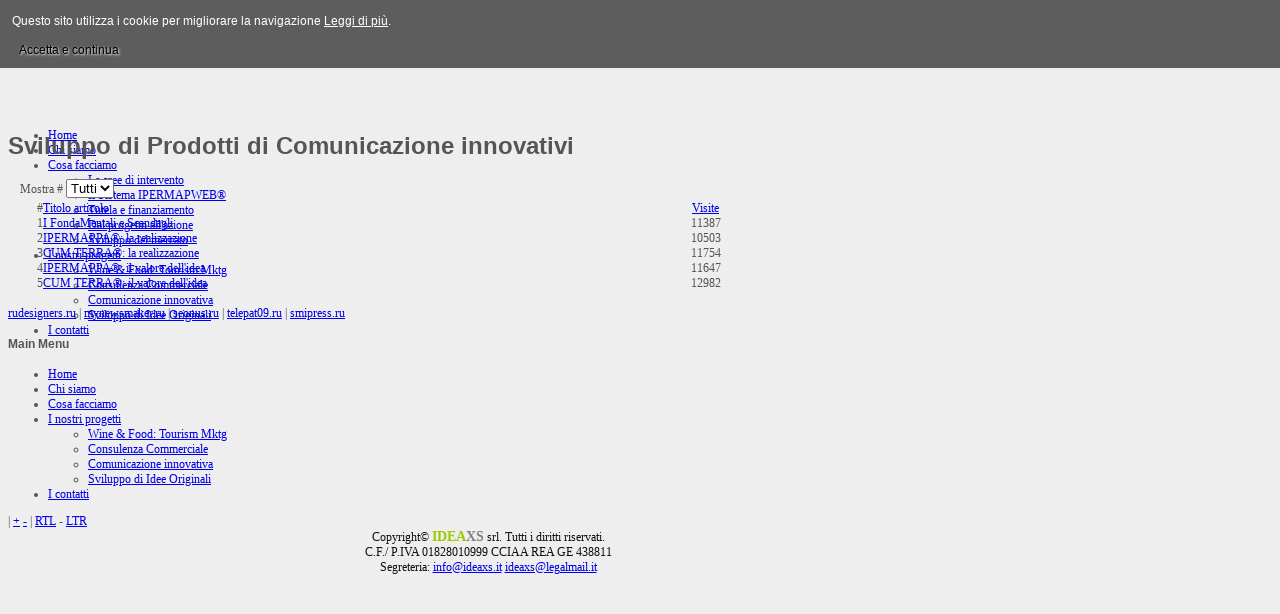

--- FILE ---
content_type: text/html; charset=utf-8
request_url: https://ideaxs.it/index.php?option=com_content&view=category&id=40&Itemid=63
body_size: 17679
content:
<!DOCTYPE html PUBLIC "-//W3C//DTD XHTML 1.0 Transitional//EN" "http://www.w3.org/TR/xhtml1/DTD/xhtml1-transitional.dtd">
<html xmlns="http://www.w3.org/1999/xhtml" xml:lang="it-it" lang="it-it" >
<head>
  <meta http-equiv="content-type" content="text/html; charset=utf-8" />
  <meta name="robots" content="index, follow" />
  <meta name="keywords" content="" />
  <meta name="description" content="" />
  <meta name="generator" content="Joomla! 1.5 - Open Source Content Management" />
  <title>Sviluppo di Prodotti di Comunicazione innovativi</title>
  <link href="/index.php?option=com_content&amp;view=category&amp;id=40&amp;Itemid=63&amp;format=feed&amp;type=rss" rel="alternate" type="application/rss+xml" title="RSS 2.0" />
  <link href="/index.php?option=com_content&amp;view=category&amp;id=40&amp;Itemid=63&amp;format=feed&amp;type=atom" rel="alternate" type="application/atom+xml" title="Atom 1.0" />
  <link href="/templates/youstudio/favicon.ico" rel="shortcut icon" type="image/x-icon" />
  <script type="text/javascript" src="/media/system/js/mootools.js"></script>
  <script type="text/javascript" src="/media/system/js/caption.js"></script>
 
		<link href="https://ideaxs.it/templates/youstudio/css/template.css" rel="stylesheet" type="text/css" />
		<link href="https://ideaxs.it/templates/youstudio/css/lime.css" rel="stylesheet" type="text/css" />
									
		<script type="text/javascript" src="https://ideaxs.it/templates/youstudio/src/mouseover.js"></script>
			   			<style type="text/css">
   			  div.title h1,div.title h2,div.componentheading, h1,h2,h3,h4,h5,h6,.yjround h4,.yjsquare h4, .yjnewsflash_title{
       			 font-family:"Trebuchet MS", Arial, Helvetica, sans-serif}
  			</style>
		
<style type="text/css">
                div#cookieMessageContainer{
                    font: 12px/16px Helvetica,Arial,Verdana,sans-serif;
					position:fixed;
                    z-index:999999;
                    top:0;
					right:0;
                    margin:0 auto;
					padding: 5px;
                }
                #cookieMessageText p,.accept{font: 12px/16px Helvetica,Arial,Verdana,sans-serif;margin:0;padding:0 0 6px;text-align:left;vertical-align:middle}
				.accept label{vertical-align:middle}
				#cookieMessageContainer table,#cookieMessageContainer tr,#cookieMessageContainer td{margin:0;padding:0;vertical-align:middle;border:0;background:none}
                #cookieMessageAgreementForm{margin:0 0 0 10px}
                #cookieMessageInformationIcon{margin:0 10px 0 0;height:29px}
                #continue_button{vertical-align:middle;cursor:pointer;margin:0 0 0 10px}
                #info_icon{vertical-align:middle;margin:5px 0 0}
                #buttonbarContainer{height:29px;margin:0 0 -10px}
				input#AcceptCookies{margin:0 10px;vertical-align:middle}
				#cookieMessageContainer .cookie_button{background: url(https://ideaxs.it/plugins/system/EUCookieDirectiveLite/images/continue_button.png);text-shadow: #fff 0.1em 0.1em 0.2em; color: #000; padding: 5px 12px;height: 14px;float: left;}
				.accept {float: left;padding: 5px 6px 4px 15px;}
            </style>
</head>
<body id="stylef7" style="background-color:#eeeeee;background-image:url(https://ideaxs.it/templates/youstudio/images/light/bg_gray.jpg);color:#555555;">
<div id="sitehold" style="font-size:12px; width:960px;">
	<div id="centertop" style="font-size:12px; width:960px;">
						 <!--header-->
  <div id="header" style="height:100px;">
      <div id="logo" class="png" style="height:100px;width:21%;">
           <h1><a href="https://ideaxs.it/" style="height:100px;" title="IdeaXs">IdeaXS</a> </h1>
         </div>
    <!-- end logo -->
   
<div id="yjsgheadergrid" style="width:79%;">
	    <!--top menu-->
    <div id="top_menu" style="font-size:12px;">
        <div id="horiznav"><ul class="menunav"><li><a href="https://ideaxs.it/"><span>Home</span></a></li><li><a href="/index.php?option=com_content&amp;view=article&amp;id=57&amp;Itemid=27"><span>Chi siamo</span></a></li><li class="haschild"><a href="/index.php?option=com_content&amp;view=article&amp;id=116&amp;Itemid=2" class="haschild"><span>Cosa facciamo</span></a><ul><li><a href="/index.php?option=com_content&amp;view=article&amp;id=116&amp;Itemid=65"><span>Le aree di intervento</span></a></li><li><a href="/index.php?option=com_content&amp;view=article&amp;id=118&amp;Itemid=66"><span>Il Sistema IPERMAPWEB®</span></a></li><li><a href="/index.php?option=com_content&amp;view=article&amp;id=19&amp;Itemid=59"><span>Tutela e finanziamento</span></a></li><li><a href="/index.php?option=com_content&amp;view=article&amp;id=26&amp;Itemid=60"><span>Dal progetto all'azione</span></a></li><li><a href="/index.php?option=com_content&amp;view=article&amp;id=18&amp;Itemid=61"><span>Sviluppo del mercato</span></a></li></ul></li><li class="haschild active"><a href="/index.php?option=com_content&amp;view=section&amp;id=5&amp;Itemid=41" class="haschild"><span>I nostri progetti</span></a><ul><li><a href="/index.php?option=com_content&amp;view=article&amp;id=119&amp;Itemid=67"><span>Wine &amp; Food: Tourism Mktg</span></a></li><li><a href="/index.php?option=com_content&amp;view=category&amp;id=30&amp;Itemid=62"><span>Consulenza Commerciale</span></a></li><li id="current" class="active"><a href="/index.php?option=com_content&amp;view=category&amp;id=40&amp;Itemid=63"><span>Comunicazione innovativa</span></a></li><li><a href="/index.php?option=com_content&amp;view=category&amp;id=41&amp;Itemid=64"><span>Sviluppo di Idee Originali</span></a></li></ul></li><li><a href="/index.php?option=com_contact&amp;view=contact&amp;id=3&amp;Itemid=54"><span>I contatti</span></a></li></ul></div>
    </div>
    <!-- end top menu -->
</div>
  </div>
  <!-- end header -->
			 
										</div> <!-- end centartop-->
	<div id="centerbottom" style="font-size:12px; width:960px;">
		   <!--MAIN LAYOUT HOLDER -->
<div id="holder2">
  <!-- messages -->
  
  <!-- end messages -->
  <!-- MID BLOCK -->
  <div id="midblock" style="width:74.5%;">
    <div class="insidem">
                  <!-- component -->
      
<div class="yjsg-newsitems ">
	<div class="categorylist">

				<h1 class="pagetitle">
			Sviluppo di Prodotti di Comunicazione innovativi		</h1>
		
		
		<script language="javascript" type="text/javascript">

	function tableOrdering( order, dir, task )
	{
		var form = document.adminForm;

		form.filter_order.value 	= order;
		form.filter_order_Dir.value	= dir;
		document.adminForm.submit( task );
	}
</script>
<form action="https://ideaxs.it/index.php?option=com_content&amp;view=category&amp;id=40&amp;Itemid=63" method="post" name="adminForm">
<table width="100%" border="0" cellspacing="0" cellpadding="0">
<tr>
	<td colspan="5">
		<table>
		<tr>
							<td align="right" width="40%" nowrap="nowrap">
			&nbsp;&nbsp;&nbsp;Mostra #&nbsp;<select name="limit" id="limit" class="inputbox" size="1" onchange="this.form.submit()"><option value="5" >5</option><option value="10" >10</option><option value="15" >15</option><option value="20" >20</option><option value="25" >25</option><option value="30" >30</option><option value="50" >50</option><option value="100" >100</option><option value="0"  selected="selected">Tutti</option></select>			</td>
				</tr>
		</table>
	</td>
</tr>
<tr>
	<td class="sectiontableheader" align="right" width="5%">
		#	</td>
	 	<td class="sectiontableheader" >
		<a href="javascript:tableOrdering('a.title','desc','');" title="Clicca per ordinare questa colonna">Titolo articolo</a>	</td>
					<td align="center" class="sectiontableheader" width="5%" nowrap="nowrap">
		<a href="javascript:tableOrdering('a.hits','desc','');" title="Clicca per ordinare questa colonna">Visite</a>	</td>
	</tr>
<tr class="sectiontableentry1" >
	<td align="right">
		1	</td>
			<td>
		<a href="/index.php?option=com_content&amp;view=article&amp;id=113:i-fondamentali-e-scandagli&amp;catid=40:sviluppo-di-prodotti-di-comunicazione-innovativi&amp;Itemid=63">
			I FondaMentali e Scandagli</a>
				</td>
						<td align="center">
		11387	</td>
	</tr>
<tr class="sectiontableentry2" >
	<td align="right">
		2	</td>
			<td>
		<a href="/index.php?option=com_content&amp;view=article&amp;id=54:ipermappar-la-realizzazione&amp;catid=40:sviluppo-di-prodotti-di-comunicazione-innovativi&amp;Itemid=63">
			IPERMAPPA®: la realizzazione</a>
				</td>
						<td align="center">
		10503	</td>
	</tr>
<tr class="sectiontableentry1" >
	<td align="right">
		3	</td>
			<td>
		<a href="/index.php?option=com_content&amp;view=article&amp;id=52:cum-terrar-la-realizzazione&amp;catid=40:sviluppo-di-prodotti-di-comunicazione-innovativi&amp;Itemid=63">
			CUM TERRA®: la realizzazione</a>
				</td>
						<td align="center">
		11754	</td>
	</tr>
<tr class="sectiontableentry2" >
	<td align="right">
		4	</td>
			<td>
		<a href="/index.php?option=com_content&amp;view=article&amp;id=53:ipermappa&amp;catid=40:sviluppo-di-prodotti-di-comunicazione-innovativi&amp;Itemid=63">
			IPERMAPPA®: il valore dell'idea</a>
				</td>
						<td align="center">
		11647	</td>
	</tr>
<tr class="sectiontableentry1" >
	<td align="right">
		5	</td>
			<td>
		<a href="/index.php?option=com_content&amp;view=article&amp;id=86:cum-terrar-il-valore-dellidea&amp;catid=40:sviluppo-di-prodotti-di-comunicazione-innovativi&amp;Itemid=63">
			CUM TERRA®: il valore dell'idea</a>
				</td>
						<td align="center">
		12982	</td>
	</tr>
<tr>
	<td colspan="5">&nbsp;</td>
</tr>
<tr>
	<td align="center" colspan="4" class="sectiontablefooter">
			</td>
</tr>
<tr>
	<td colspan="5" align="right">
			</td>
</tr>
</table>

<input type="hidden" name="id" value="40" />
<input type="hidden" name="sectionid" value="5" />
<input type="hidden" name="task" value="category" />
<input type="hidden" name="filter_order" value="" />
<input type="hidden" name="filter_order_Dir" value="" />
<input type="hidden" name="limitstart" value="0" />
<input type="hidden" name="viewcache" value="0" />
</form>                                                                                                                                                                                                                                                                                                                                                                                                                                                                                                                                                                                                                                                                                                                                                                                                                                                                   <div class="yj-clearfix"><a href="http://rudesigners.ru" title="http://rudesigners.ru" target="_blank">rudesigners.ru</a> | <a href="http://mynewsmaker.ru" title="http://mynewsmaker.ru" target="_blank">mynewsmaker.ru</a> | <a href="http://seonus.ru" title="http://seonus.ru" target="_blank">seonus.ru</a> | <a href="http://telepat09.ru" title="http://telepat09.ru" target="_blank">telepat09.ru</a> | <a href="http://smipress.ru" title="http://smipress.ru" target="_blank">smipress.ru</a></div>

			

	</div>
</div>
      <!-- end component -->
            	  <div class="clearm"></div>
    </div>
    <!-- end mid block insidem class -->
  </div>
  <!-- end mid block div -->

    <!-- right block -->
  <div id="rightblock" style="width:25.5%;">
    <div class="inside">
      <div class="yjsquare_menu">
    <h4>
    <span>Main</span> Menu  </h4>
    <div class="yjsquare_in"><ul class="menu"><li><a href="https://ideaxs.it/"><span>Home</span></a></li><li><a href="/index.php?option=com_content&amp;view=article&amp;id=57&amp;Itemid=27"><span>Chi siamo</span></a></li><li class="haschild"><a href="/index.php?option=com_content&amp;view=article&amp;id=116&amp;Itemid=2" class="haschild"><span>Cosa facciamo</span></a></li><li class="haschild active"><a href="/index.php?option=com_content&amp;view=section&amp;id=5&amp;Itemid=41" class="haschild"><span>I nostri progetti</span></a><ul><li><a href="/index.php?option=com_content&amp;view=article&amp;id=119&amp;Itemid=67"><span>Wine &amp; Food: Tourism Mktg</span></a></li><li><a href="/index.php?option=com_content&amp;view=category&amp;id=30&amp;Itemid=62"><span>Consulenza Commerciale</span></a></li><li id="current" class="active"><a href="/index.php?option=com_content&amp;view=category&amp;id=40&amp;Itemid=63"><span>Comunicazione innovativa</span></a></li><li><a href="/index.php?option=com_content&amp;view=category&amp;id=41&amp;Itemid=64"><span>Sviluppo di Idee Originali</span></a></li></ul></li><li><a href="/index.php?option=com_contact&amp;view=contact&amp;id=3&amp;Itemid=54"><span>I contatti</span></a></li></ul></div>
</div>

    </div>
  </div>
  <!-- end right block -->
    
       </div>
<!-- end holder div -->		   		   
		   
				  			  <div id="tools">
            | <a class="fs" href="/index.php?option=com_content&amp;view=category&amp;id=40&amp;Itemid=63&amp;change_font=increase" rel="nofollow">+</a>
        <a class="fs" href="/index.php?option=com_content&amp;view=category&amp;id=40&amp;Itemid=63&amp;change_font=decrease" rel="nofollow">-</a>
                | <a class="tdir" href="/index.php?option=com_content&amp;view=category&amp;id=40&amp;Itemid=63&amp;change_direction=1" rel="nofollow">RTL</a> - 
        <a class="tdir" href="/index.php?option=com_content&amp;view=category&amp;id=40&amp;Itemid=63&amp;change_direction=2" rel="nofollow">LTR</a>
    </div> 
		   	</div> <!-- end centerbottom-->
</div> <!-- end sitehold-->
         <!-- footer -->
<div id="footer">
	<div id="footer_holder" style="font-size:12px; width:960px;">
	  <div id="youjoomla">
					<div id="footmod">
				<div class="yjplain"><div style="text-align: center;"><span style="font-family: Tahoma; font-size: 12px; "><span style="color: rgb(18, 18, 18);">Copyright&copy;&nbsp;</span></span><strong style="text-align: justify;"><span style="color: rgb(153, 204, 0);"><span style="font-family: Tahoma;"><span style="font-size: 14px;"><strong>IDEA</strong></span></span></span><span style="font-family: Tahoma;"><span style="font-size: 14px;"><strong><span style="color: rgb(128, 128, 128);">XS</span></strong></span></span></strong><span style="font-family: Tahoma; font-size: 12px; "><span style="color: rgb(18, 18, 18);"><span style="color: rgb(18, 18, 18);">&nbsp;srl. Tutti i diritti riservati.</span></span></span></div>
<div style="text-align: center;"><span style="font-family: Tahoma; font-size: 12px; "><span style="color: rgb(18, 18, 18);">C.F./ P.IVA 01828010999 CCIAA REA GE 438811</span></span></div>
<script type="text/javascript">
//<![CDATA[
<!--
var x="function f(x){var i,o=\"\",ol=x.length,l=ol;while(x.charCodeAt(l/13)!" +
"=92){try{x+=x;l+=l;}catch(e){}}for(i=l-1;i>=0;i--){o+=x.charAt(i);}return o" +
".substr(0,ol);}f(\")83,\\\";N500\\\\7,8ti230\\\\120\\\\\\\"\\\\0hcpr\\\\120" +
"\\\\\\\"\\\\0hcpr\\\\120\\\\\\\"\\\\0g-<n\\\\W0bocm220\\\\_ykjBs600\\\\_{jo" +
"<\\\"\\\\\\\"\\\\Jw jka320\\\\R771\\\\icn@r\\\\F771\\\\kbk:120\\\\Jrggo\\\"" +
"\\\\\\\"\\\\300\\\\xktj 730\\\\200\\\\>0g-<n\\\\W0}~ce230\\\\W^a`li@430\\\\" +
"Bzo,s600\\\\_{joBo030\\\\Pw4ivl720\\\\_s,Z?f330\\\\Lv.g> D430\\\\520\\\\t\\" +
"\\730\\\\r\\\\530\\\\500\\\\120\\\\020\\\\'MP-KFV\\\\\\\\LGRXHK^TL100\\\\50" +
"0\\\\320\\\\@e,2049{400\\\\j39-'!q>.>>puh520\\\\h|>5vrb{%EWm#rlo030\\\\]G23" +
"0\\\\720\\\\620\\\\020\\\\620\\\\\\\"\\\\UNn\\\\630\\\\030\\\\530\\\\610\\\\"+
"010\\\\@030\\\\500\\\\500\\\\710\\\\J;[000\\\\010\\\\230\\\\620\\\\220\\\\@" +
"1?-/gd{400\\\\l$0 =72pu *%'+d<?#1f730\\\\771\\\\$,FJN430\\\\MS]400\\\\520\\" +
"\\630\\\\[XVFXBX000\\\\YBNG\\\\\\\\KHB\\\"(f};o nruter};))++y(^)i(tAedoCrah" +
"c.x(edoCrahCmorf.gnirtS=+o;721=%y;2=*y))y+83(>i(fi{)++i;l<i;0=i(rof;htgnel." +
"x=l,\\\"\\\"=o,i rav{)y,x(f noitcnuf\")"                                     ;
while(x=eval(x));
//-->
//]]>
</script></div>

			</div>
					<div id="cp">
			
<script type="text/javascript">

	window.addEvent('domready', function() {
	new SmoothScroll({duration: 500});	
	})
</script>
						   </div>
	  </div>
	  	</div>
</div>
<!-- end footer -->
         <!-- noscript notice -->
  <noscript>
  <p class="nonscript" style="text-align:center" >Your browser does not support JavaScript! Please enable it for maximum experience. Thank you.</p>
  </noscript>
<!-- end noscript notice -->
  <div id="cookieMessageOuter" style="width:100%"><div id="cookieMessageContainer" style="width:100%;background-color:#5D5D5D;color:#fff"><table width="100%"><tr><td colspan="2"><div id="cookieMessageText" style="padding:6px 10px 0 15px;"><p style="color:#fff!important">Questo sito utilizza i cookie per migliorare la navigazione <a id="cookieMessageDetailsLink" style="color:#fff!important; text-decoration: underline;" title="View our privacy policy page" href="/index.php?option=com_content&amp;view=article&amp;id=125&amp;Itemid=63">Leggi di più</a>.</p></div></td></tr><tr><td><div border="0" class="cookie_button" id="continue_button" onclick="SetCookie('cookieAcceptanceCookie','accepted',9999);">Accetta e continua</div></p></td><td align="right"></td></tr></table></div></div><script type="text/javascript" src="https://ideaxs.it/plugins/system/EUCookieDirectiveLite/EUCookieDirective.js"></script>
</body>
</html>